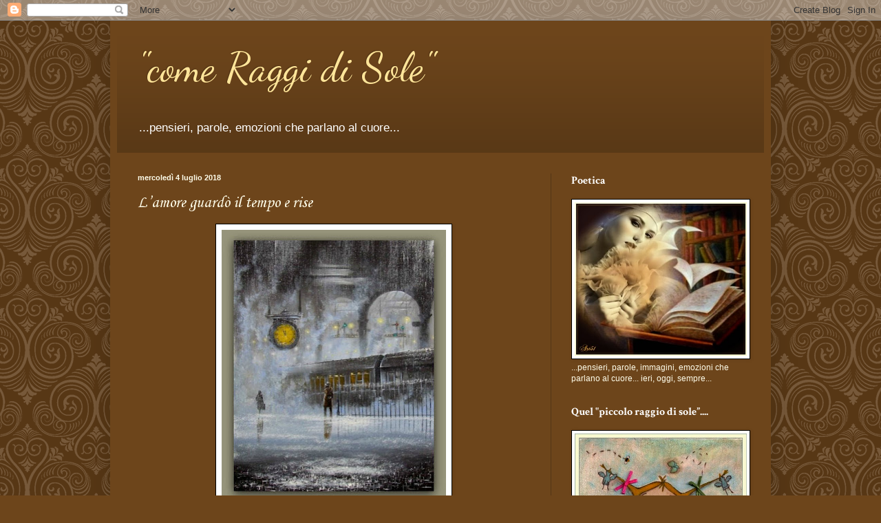

--- FILE ---
content_type: text/html; charset=UTF-8
request_url: https://comeraggidisole.blogspot.com/b/stats?style=BLACK_TRANSPARENT&timeRange=ALL_TIME&token=APq4FmDcd0ZPtvN7k9PCOp0RITWjP-W8YMzIm1MkGmzh54SxKEErpaLcrm1uK3KCfhK7AKmzUvVMQGuWXZxiZV1Mi0HoQpwvtA
body_size: -18
content:
{"total":193813,"sparklineOptions":{"backgroundColor":{"fillOpacity":0.1,"fill":"#000000"},"series":[{"areaOpacity":0.3,"color":"#202020"}]},"sparklineData":[[0,27],[1,18],[2,26],[3,99],[4,17],[5,29],[6,35],[7,50],[8,24],[9,37],[10,44],[11,28],[12,21],[13,2],[14,3],[15,1],[16,1],[17,2],[18,2],[19,5],[20,7],[21,17],[22,39],[23,36],[24,8],[25,1],[26,2],[27,2],[28,1],[29,0]],"nextTickMs":3600000}